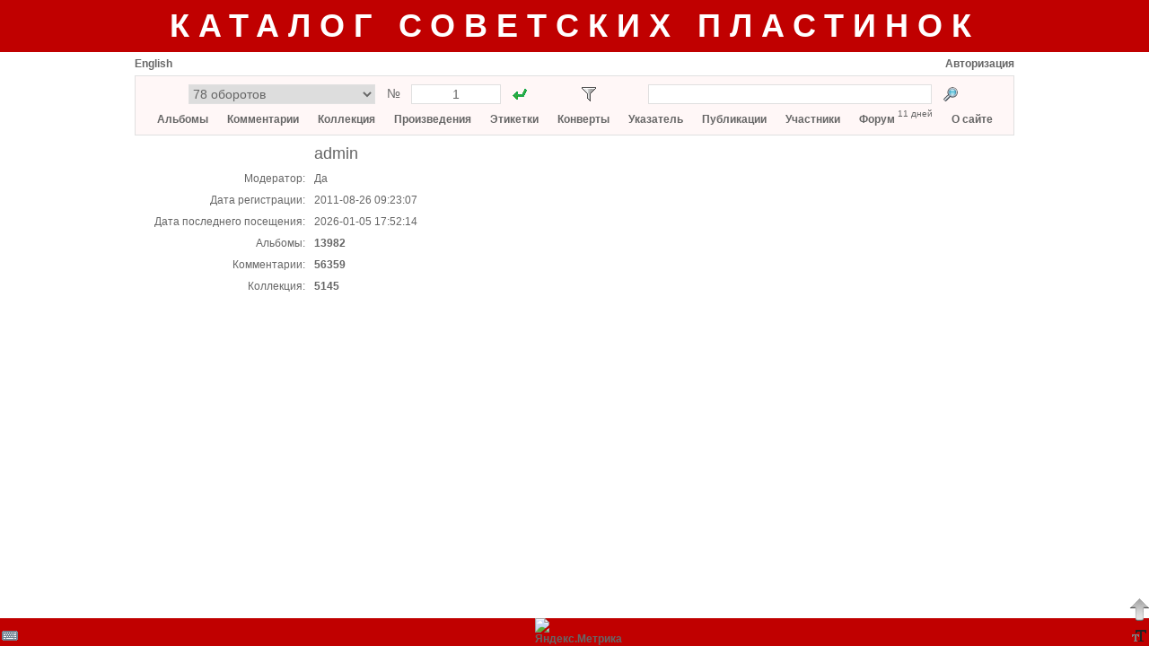

--- FILE ---
content_type: text/html; charset=utf-8
request_url: https://www.records.su/profile/1
body_size: 4845
content:
<!DOCTYPE html PUBLIC "-//W3C//DTD XHTML 1.1//EN" "http://www.w3.org/TR/xhtml11/DTD/xhtml11.dtd">
<html xmlns="http://www.w3.org/1999/xhtml">
    <head>
        <title>Участники | admin</title>
        <meta name="google-site-verification" content="__iU1lrhRAp0whbyAtDKjz0NNIHQ8Z7hR7m9XfKwPk4" />
        <meta name="yandex-verification" content="6659f65690d5b494" />
        <meta http-equiv="Content-type" content="text/html; charset=utf-8" />
        <link rel="icon" type="image/x-icon" href="/favicon.ico" />
        <link rel="stylesheet" type="text/css" href="/common53.css" />
        <link rel="stylesheet" type="text/css" href="/sovrecords.css" />
        <script type="text/javascript">var gStr = { addtocol:'Добавить альбом в коллекцию', addtofav:'Добавить альбом в избранное', cancel:'Отменить', cd:'компакт-диск', cd_short:'КД', comment:'Комментарий', del_ask:'Удалить?', delcomposition:'Удалить произведение?', delperformance:'Удалить исполнение?', deltag:'Удалить тэг?', dr:'цифровое издание', dr_short:'ЦИ', edit:'Редактировать', entermsgsubj:'Введите тему сообщения', entermsgtext:'Введите текст сообщения', error:'Ошибка', haveonlypip:'Самой пластинки нет, но есть <i>собственная</i> оцифровка с нее', invalidbrowser:'Неподдерживаемая версия браузера', inviscomment:'Невидимый комментарий', mc:'аудиокассета', mc_short:'АК', name:'Имя', place_before_comment:'Поместить перед выбранным комментарием?', pmto:'Личное сообщение участнику', preview:'Предосмотр', remove_link:'Убрать связь с этикеткой?', resetfilter:'Сбросить фильтр', save:'Сохранить', select_comment:'Выберите сначала комментарий, перед которым нужно поместить данный комментарий.', setlabelspeed:'Установить выбранную скорость для всех этикеток?', set_link:'Установить связь с этикеткой?', show:'Показать', startmatrnum:'Начальный номер', tag:'Тэг', tagerror:'Некорректное имя тэга', tagexists:'Такой тэг уже имеется', thereiscover:'Имеются изображения конверта', thereiscover_l:'О', thereislabel:'Имеются изображения этикеток', thereislabel_l:'Э', thereistracklist:'Имеется треклист', thereistracklist_l:'Т', viscomment:'Видимый комментарий' }; var gDomImg = 'star.png'; var gContentUrl = '';</script>
        <script type="text/javascript" src="/common153.js"></script>
        <script type="text/javascript">
            var _gaq = _gaq || [];
            _gaq.push(['_setAccount', 'UA-32356026-1']);
            _gaq.push(['_trackPageview']);
            (function() {
                var ga = document.createElement('script'); ga.type = 'text/javascript'; ga.async = true;
                ga.src = ('https:' == document.location.protocol ? 'https://ssl' : 'http://www') + '.google-analytics.com/ga.js';
                var s = document.getElementsByTagName('script')[0]; s.parentNode.insertBefore(ga, s);
            })();
        </script>
    </head>
    <body>
<div style="background-color:#c00000; min-width:980px; padding:8px 0px"><div class="center" style="margin:0px auto; margin-top:0px; width:980px; "><a href="/" class="title title_shadow">Каталог советских пластинок</a></div></div><div style="padding-bottom:31px"><div style="margin:0px auto; margin-top:0px; width:980px; "><div title="Виртуальная клавиатура" id="vkbdbtn" style="width:22px; height:22px; display:inline-block; z-index:400; position:fixed; left:0px; bottom:0px; cursor:pointer"><img src="/images/vkbd__.png" alt="Виртуальная клавиатура" /></div><div id="virtkbd" class="borderlrt" style="width:372px; display:none; z-index:400; position:fixed; bottom:0px; left:22px"><div style="width:372px; background-color:white; "></div></div><div title="Форматирование текста" id="formatbtn" style="width:22px; height:22px; display:inline-block; z-index:400; position:fixed; right:0px; bottom:0px; cursor:pointer"><img src="/images/format__.png" alt="Форматирование текста" /></div><div id="formatdlg" class="borderlrt" style="width:570px; display:none; z-index:400; position:fixed; bottom:0px; right:22px"><div style="width:570px; background-color:white; "></div></div><div title="Наверх" onclick="window.scrollTo(window.pageXOffset,0)" style="width:22px; height:38px; display:inline-block; z-index:400; position:fixed; right:0px; bottom:22px; cursor:pointer"><img src="/images/ArrowDown3.png" alt="Наверх" /></div><div id="msgbox" onkeydown="msgboxKeydown(event,'msgbox')" style="width:600px; display:none; z-index:201; position:fixed; top:50%; left:50%;
            margin:-200px auto auto -300px; border:1px solid #666666; box-shadow:2px 2px 5px rgba(0,0,0,0.17)"><div style="width:600px; background-color:white; "><div style="height:20px; "></div><div id="msgboxtitle" class="fs14 bold center" style="margin-left:20px; width:560px; "></div><div id="msgboxcommenttitle" style="margin-left:20px; margin-top:20px; "></div><div style="margin-left:20px; margin-top:5px; "><textarea name="text" cols="" rows="" class="colcomment"
                    id="msgboxcomment" tabindex="1"></textarea></div><div id="hiddencommentcontainer" style="margin-left:20px; margin-top:10px; "><div id="hiddencommenttitle"></div><div style="margin-top:5px; "><textarea cols="" rows="" class="colcomment"
                        id="msgboxcommenthidden" tabindex="2"></textarea></div></div><div id="onlyripcontainer" style="margin-left:20px; margin-top:20px; "><div style="display:inline-block; "><input type="checkbox" id="onlyrip" tabindex="3" /></div><div style="margin-left:5px; display:inline-block; "><label for="onlyrip" id="onlyriplabel"></label></div></div><div style="margin-left:20px; margin-top:20px; "><a id="msgboxaddbtn" class="btn2" href="javascript:" tabindex="4"></a><div style="width:20px; display:inline-block; "></div><a id="msgboxcancelbtn" class="btn2" href="javascript:ShowPopup('msgbox',0)" tabindex="5"></a></div><div style="height:20px; "></div></div></div><div id="pmdialog" onkeydown="msgboxKeydown(event,'pmdialog')" style="width:600px; display:none; z-index:201; position:fixed; top:50%; left:50%;
            margin:-200px auto auto -300px; border:1px solid #666666; box-shadow:2px 2px 5px rgba(0,0,0,0.17)"><div style="width:600px; background-color:white; "></div></div><div style="margin-top:6px; "><div style="width:300px; display:inline-block; "><a href="javascript:setCookie('lang',1,30*24*3600*1000);location.reload()"
                        class="lang">English</a><div style="width:20px; display:inline-block; "></div></div><div style="width:680px; display:inline-block; text-align:right"><a href="/login">Авторизация</a></div></div><div style="margin-top:6px; background-color:#fff7f7; padding:9px; border:1px solid #e0e0e0"><div class="fs14" style="height:22px; "><div style="margin-left:50px; width:380px; display:inline-block; "><form action="/goto.php"><div style="display:inline-block; "><select style="width:208px; height:22px; text-align:center"
                        name="type" size="1" title="Каталог"><option value="7" title="78 оборотов">78 оборотов</option><option value="24" title="78 – Музтрест (электрозапись)">78 – Музтрест (электрозапись)</option><option value="12" title="78 – Пластмасс">78 – Пластмасс</option><option value="1" title="Моно">Моно</option><option value="2" title="Стерео">Стерео</option><option value="4" title="Гибкие">Гибкие</option><option value="3" title="Цифровая запись">Цифровая запись</option><option value="5" title="«Русский диск»">«Русский диск»</option><option value="11" title="Аудиокассеты">Аудиокассеты</option><option value="9" title="Компакт-диски">Компакт-диски</option><option value="36" title="Цифровые издания">Цифровые издания</option><option value="13" title="Комплекты / Разные каталоги">Комплекты / Разные каталоги</option><option disabled="disabled" value="29" title="">────────────────</option><option value="25" title="78 – ВТО">78 – ВТО</option><option value="35" title="78 – ГДЗ">78 – ГДЗ</option><option value="26" title="78 – ФЗЗ (довоенные)">78 – ФЗЗ (довоенные)</option><option value="30" title="78 – ФЗЗ (гранды)">78 – ФЗЗ (гранды)</option><option value="34" title="78 – ФЗЗ (миньоны)">78 – ФЗЗ (миньоны)</option><option value="27" title="78 – Ленмузтрест">78 – Ленмузтрест</option><option value="28" title="78 – ЛЭФ (1937-1943)">78 – ЛЭФ (1937-1943)</option><option value="31" title="78 – ЛЭФ (1943-1954)">78 – ЛЭФ (1943-1954)</option><option value="32" title="78 – ЛЭФ (эмигранты)">78 – ЛЭФ (эмигранты)</option><option value="33" title="78 – Bellaccord">78 – Bellaccord</option><option value="37" title="78 – Грампластмасс (довоенные)">78 – Грампластмасс (довоенные)</option><option value="38" title="78 – Грампластмасс (послевоенные)">78 – Грампластмасс (послевоенные)</option><option value="39" title="78 – Тбилиси">78 – Тбилиси</option><option value="8" title="78 – Другие">78 – Другие</option><option value="6" title="«АнТроп»">«АнТроп»</option><option value="14" title="«SNC»">«SNC»</option><option value="15" title="«Sintez Records»">«Sintez Records»</option><option value="16" title="«FeeLee»">«FeeLee»</option><option value="17" title="«Апрелевка-Саунд»">«Апрелевка-Саунд»</option><option value="18" title="«Moroz Records»">«Moroz Records»</option><option value="19" title="«Ладъ»">«Ладъ»</option><option value="20" title="«RGM»">«RGM»</option><option value="22" title="«БудКон»">«БудКон»</option><option value="23" title="«Мелодия» (MEL LP)">«Мелодия» (MEL LP)</option><option value="10" title="Другие">Другие</option></select><input type="hidden" name="f" value="1" /></div><div class="center" style="margin-top:2px; width:40px; display:inline-block; ">№</div><div style="width:100px; display:inline-block; "><input type="text" style="width:90px; height:18px; text-align:center"
                        name="number" value="1" title="Порядковый номер" /></div><div style="margin-left:10px; width:22px; height:22px; display:inline-block; "><input type="image" src="/images/go1.gif" title="Перейти"
                        style="padding:3px" /></div></form></div><div id="filtericoncontainer" style="margin-left:55px; width:22px; height:22px; display:inline-block; "><img src="/images/transp.png" style="cursor:pointer; padding:3px" title="Фильтр"
                    onclick="toggleFilter()" id="filtericon" /></div><div id="filterresetcontainer" style="width:11px; height:11px; display:inline-block; "></div><div style="margin-left:44px; width:380px; display:inline-block; "><form action="/search.php" method="post"><div style="width:316px; display:inline-block; "><input name="what" type="text" style="width:306px; height:18px"
                        value="" title="Искомый текст" /><input type="hidden" name="content" value="" /></div><div style="margin-left:10px; width:22px; height:22px; display:inline-block; "><input type="image" src="/images/search.png" title="Найти"
                        style="padding:3px" /></div></form></div></div><div id="filterpopup" style="display:none"></div><div class="mainmenu center" style="margin-top:9px; "><a href="/albums">Альбомы</a><a href="/album/add" onclick="alert('Чтобы добавить альбом, необходимо авторизоваться на сайте'); return false" accesskey="Д" tabindex="-1"></a><a
                       href="/album/add" onclick="alert('Чтобы добавить альбом, необходимо авторизоваться на сайте'); return false" accesskey="L" tabindex="-1"></a> &nbsp;&nbsp;&nbsp;&nbsp;&nbsp;
                <a href="/comments">Комментарии</a> &nbsp;&nbsp;&nbsp;&nbsp;&nbsp;
                <a href="/collection">Коллекция</a> &nbsp;&nbsp;&nbsp;&nbsp;&nbsp;
                <a href="/compositions">Произведения</a> &nbsp;&nbsp;&nbsp;&nbsp;&nbsp;
                <a href="/labels">Этикетки</a> &nbsp;&nbsp;&nbsp;&nbsp;&nbsp;
                <a href="/covers">Конверты</a> &nbsp;&nbsp;&nbsp;&nbsp;&nbsp;
                <a href="/index">Указатель</a> &nbsp;&nbsp;&nbsp;&nbsp;&nbsp;
                <a href="/publications">Публикации</a> &nbsp;&nbsp;&nbsp;&nbsp;&nbsp;
                <a href="/members">Участники</a> &nbsp;&nbsp;&nbsp;&nbsp;&nbsp;
                <a href="/forum">Форум</a> <div class="fs10" style="margin-top:-6px; display:inline-block; ">11 дней</div> &nbsp;&nbsp;&nbsp;&nbsp;&nbsp; <a href="/about">О сайте</a></div></div><div style="height:10px; "></div><div class="fs18" style="margin-left:200px; "><span class="userlogin1">admin</span></div><div style="margin-top:10px; "><div style="width:190px; display:inline-block; text-align:right">Модератор:</div><div style="margin-left:10px; display:inline-block; ">Да</div></div><div style="margin-top:10px; "><div style="width:190px; display:inline-block; text-align:right">Дата регистрации:</div><div style="margin-left:10px; display:inline-block; ">2011-08-26 09:23:07</div></div><div style="margin-top:10px; "><div style="width:190px; display:inline-block; text-align:right">Дата последнего посещения:</div><div style="margin-left:10px; display:inline-block; ">2026-01-05 17:52:14</div></div><div style="margin-top:10px; "><div style="width:190px; display:inline-block; text-align:right">Альбомы:</div><div style="margin-left:10px; display:inline-block; "><a href="/profile/1/albums">13982</a></div></div><div style="margin-top:10px; "><div style="width:190px; display:inline-block; text-align:right">Комментарии:</div><div style="margin-left:10px; display:inline-block; "><a href="/profile/1/comments">56359</a></div></div><div style="margin-top:10px; "><div style="width:190px; display:inline-block; text-align:right">Коллекция:</div><div style="margin-left:10px; display:inline-block; "><a href="/profile/1/collection">5145</a></div></div><div style="height:10px; "></div></div></div><div class="footer" style="height:31px; background-color:#c00000; "><div style="margin:0px auto; margin-top:0px; width:980px; height:31px; "><div class="yandex" style="margin-left:446px; width:88px; height:31px; "><!-- Yandex.Metrika informer -->
<a href="https://metrika.yandex.ru/stat/?id=14951455&amp;from=informer"
target="_blank" rel="nofollow"><img src="https://informer.yandex.ru/informer/14951455/3_1_FFFFFFFF_EFEFEFFF_0_pageviews"
style="width:88px; height:31px; border:0;" alt="Яндекс.Метрика" title="Яндекс.Метрика: данные за сегодня (просмотры, визиты и уникальные посетители)" class="ym-advanced-informer" data-cid="14951455" data-lang="ru" /></a>
<!-- /Yandex.Metrika informer -->

<!-- Yandex.Metrika counter -->
<script type="text/javascript" >
   (function(m,e,t,r,i,k,a){m[i]=m[i]||function(){(m[i].a=m[i].a||[]).push(arguments)};
   m[i].l=1*new Date();k=e.createElement(t),a=e.getElementsByTagName(t)[0],k.async=1,k.src=r,a.parentNode.insertBefore(k,a)})
   (window, document, "script", "https://mc.yandex.ru/metrika/tag.js", "ym");

   ym(14951455, "init", {
        clickmap:true,
        trackLinks:true,
        accurateTrackBounce:true
   });
</script>
<noscript><div><img src="https://mc.yandex.ru/watch/14951455" style="position:absolute; left:-9999px;" alt="" /></div></noscript>
<!-- /Yandex.Metrika counter --></div></div></div><script type="text/javascript">g_activeUsers = ''; onLoad()</script>
    </body>
</html>

--- FILE ---
content_type: text/css
request_url: https://www.records.su/sovrecords.css
body_size: 138
content:
a:hover {
    color: #c00000;
}
.active {
    color: #c00000;
}
.title_shadow {
    text-shadow: #c00000  2px  0px 0, #c00000 -2px  0px 0,
                 #c00000  0px  2px 0, #c00000  0px -2px 0,
                 #c00000  1px  1px 0, #c00000  1px -1px 0,
                 #c00000 -1px  1px 0, #c00000 -1px -1px 0;
}
